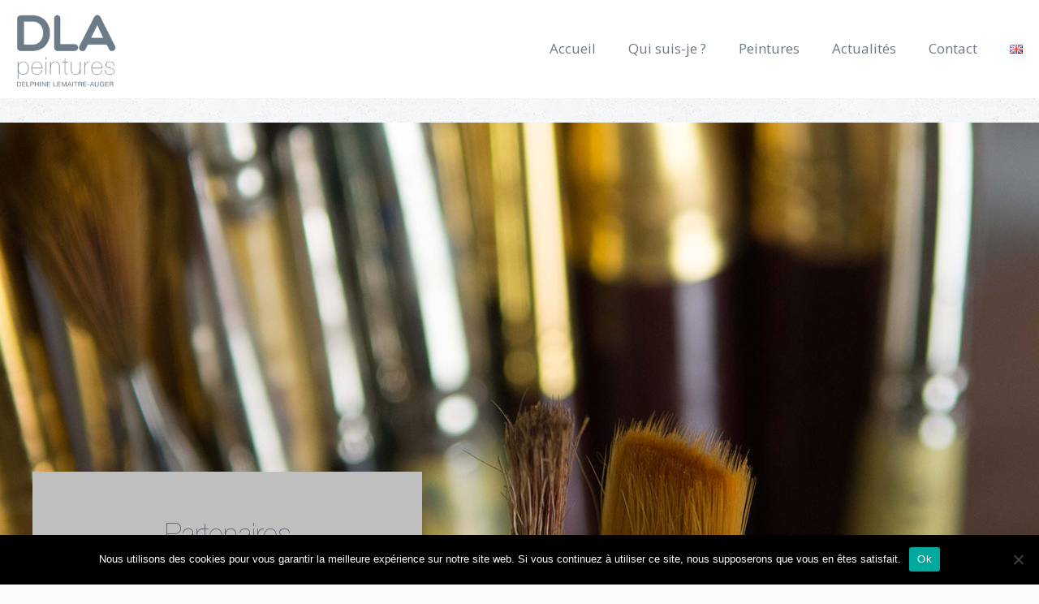

--- FILE ---
content_type: text/css
request_url: https://www.lemaitre-auger-peintures.com/wp-content/themes/betheme-child/style.css?ver=6.9
body_size: 311
content:
/*
Theme Name: 	Betheme Child
Theme URI: 		http://themes.muffingroup.com/betheme
Author: 		Muffin group
Author URI: 	http://muffingroup.com
Description:	Child Theme for Betheme - Premium WordPress Theme
Template:		betheme
Version: 		1.6
*/

/* Theme customization starts here
-------------------------------------------------------------- */


.footer-copy-center #Footer .footer_copy .copyright {
    float: none;
font-size: 12px;
text-transform:uppercase;
    margin: 0 0 10px;
}

.txtfooter{
font-size:15px;
}

.get_in_touch, .infobox {
    background-color: #6b7b87 !important;
}


.button-stroke a.button, .button-stroke a.button .button_icon i, .button-stroke a.tp-button {
    border-color: #747474 !important;
    color: #747474;
}